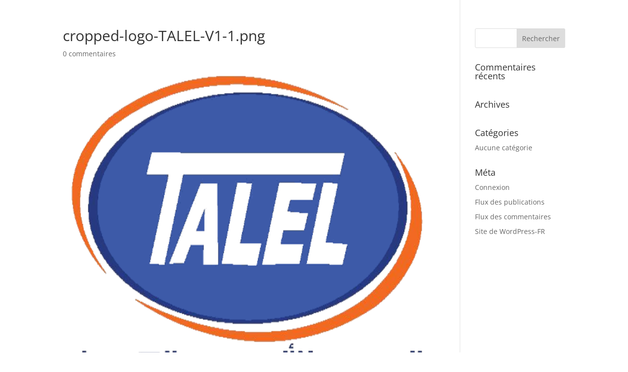

--- FILE ---
content_type: text/css
request_url: https://www.talel.tn/wp-content/themes/tounsi-xyz/style.css?ver=4.27.5
body_size: -182
content:
/*
Theme Name: Tounsi xYz
Author: Tounsi xYz
Description: this theme is for TALEL
Version: 1.0
Template: Divi

This is the child theme for Divi theme, generated with Generate Child Theme plugin by catchthemes.

(optional values you can add: Theme URI, Author URI, License, License URI, Tags, Text Domain)
*/
